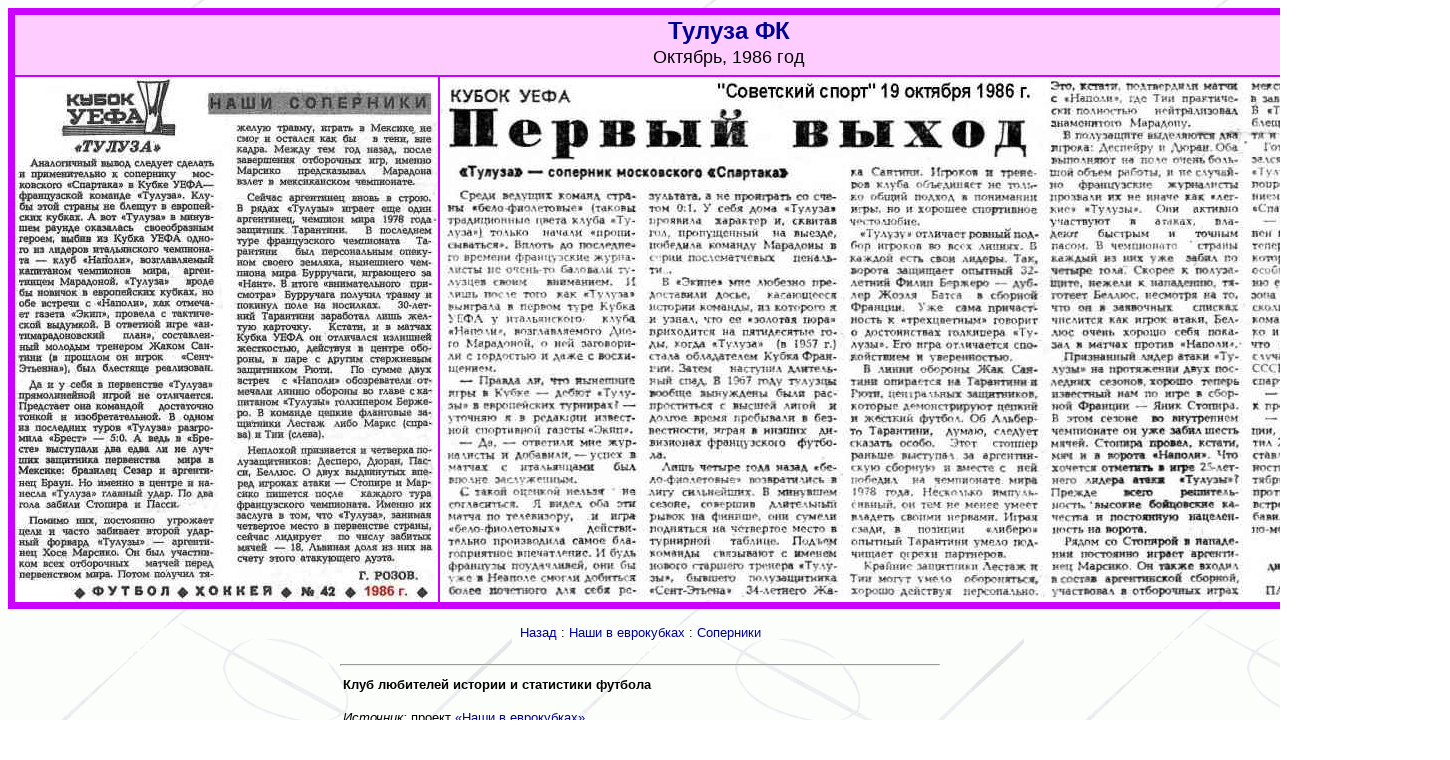

--- FILE ---
content_type: text/html
request_url: http://www.klisf.net/toulouse_86.htm
body_size: 1129
content:
<html>

<head>
<meta http-equiv="Content-Type" content="text/html; charset=windows-1251">
<title>Тулуза ФК 1986</title>
<LINK href="css/rf.css" rel=stylesheet type=TEXT/CSS>
</head>

<BODY background="img/BG.gif">

<div align="center">
	<table border="6" cellpadding="0" cellspacing="0" width="1425" bordercolor="#CC00FF">
		<!-- MSTableType="layout" --><tr>
			<td valign="top" height="62" bgcolor="#FFCCFF" colspan="2" bordercolor="#CC00FF">
			<!-- MSCellType="ContentHead" --><p style="margin-top: 2; margin-bottom: 2" align="center">
			<b>
			<font face="Arial" size="5"><a href="toulouse.htm">Тулуза ФК</a></font></b></p>
			<p style="margin-top: 2; margin-bottom: 2" align="center">
			<font face="Arial" size="4">Октябрь, 1986 год</font></p>
			</td>
		</tr>
		<tr>
			<td valign="top" width="167"><!-- MSCellType="NavBody" --><p>
			<img border="0" src="img/pressa/fh1986-42%20eksm.jpg" width="423" height="525"></td>
			<td valign="top" width="333" align="right"><!-- MSCellType="NavBody" --><img border="0" src="img/pressa/ss%2019%2010%2086%20eksm.jpg" width="1000" height="523" align="right"></td>
		</tr>
		</table></div>
<div align="center"> 				
<TR>
    <TD>
      	</font>
	<P align="center">
	<font face="Arial"><A href="javascript:history.back(-1)"><font size="2">Назад</font></A><font size="2"> : 
		<A href="project.htm">Наши в еврокубках</A> : 
		<a href="opponent.htm">Соперники</a></font></font></P><b>	
</TD><!-- Горизонтальная черта -->
  <TR>
    <TD>
      <TABLE border=0 cellPadding=0 cellSpacing=0 width="600">
		<TBODY>
			<TR>
				<TD width="650"><HR></TD>
			</TR>
		</TBODY>
	</TABLE></TD></TR><B>
	<table border="0" width="600">
		<tr><td><b><font face="Arial">
			<p style="margin-top: marginottom: 0"><font size="2">Клуб любителей истории и статистики футбола</font></font></b><font size="2" face="Arial">
			</font><br><br><font size="2"><font face="Arial"><i>Источник: </i>проект 
			<a href="project.htm">«Наши в еврокубках»</a><br><i>Подготовка документа: 
			</i>&nbsp;Евгений Пугло (<a href="mailto:pugloev@mail.ru">pugloev@mail.ru</a>)<br>
			<i>Дата документа:</i> 14 февраля 2015 г.<br>
			При использовании документа или его части требуется ссылка на КЛИСФ.</font>
			</font></td>
		</tr>
	</table></div>
</body>

</html>